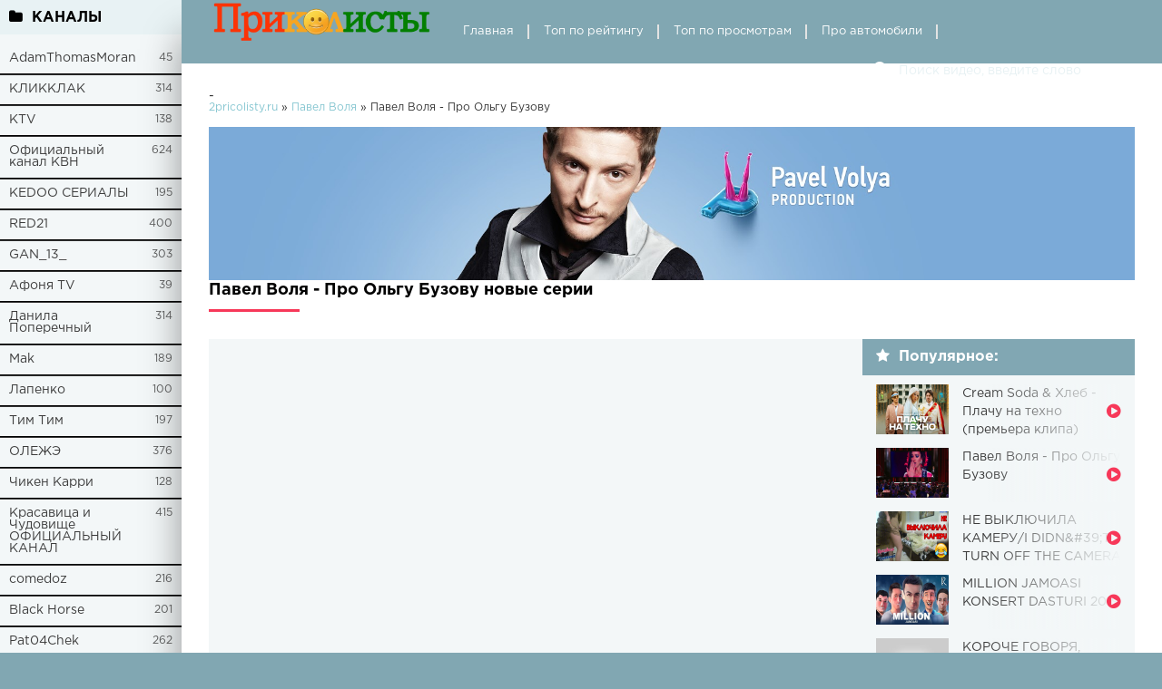

--- FILE ---
content_type: text/html; charset=utf-8
request_url: https://2pricolisty.ru/pavel-volya/111237-pavel_volya_-_pro_olgu_buzovu.html
body_size: 9958
content:
<!DOCTYPE html>
<html lang="ru">
<head>
	<meta charset="utf-8">
<title> Павел Воля - Про Ольгу Бузову</title>
<meta name="description" content=" Павел Воля - Про Ольгу Бузову">
<meta name="keywords" content="Павел Воля, камеди, камеди клаб, comedy club, Воля, Бузова, Ольга Бузова, Крокус, Крокус сити холл, Crocus City Hall, Мало половин, ТНТ, премьера, премьер, привыкаю, мне больше не больно, настя кудри, нам будет жарко, stand up, стенд ап, стендап, stand-up, vegas, vegas city hall, вегас, юмор, тнт премьер, тнт premier">
<meta name="generator" content="MediaWiki 1.33.0-wmf.21"/>
<meta property="og:site_name" content="Приколисты">
<meta property="og:type" content="article">
<meta property="og:title" content="Павел Воля - Про Ольгу Бузову">
<meta property="og:url" content="https://2pricolisty.ru/pavel-volya/111237-pavel_volya_-_pro_olgu_buzovu.html">
<meta name="news_keywords" content="Павел Воля, камеди, камеди клаб, comedy club, Воля, Бузова, Ольга Бузова, Крокус, Крокус сити холл, Crocus City Hall, Мало половин, ТНТ, премьера, премьер, привыкаю, мне больше не больно, настя кудри, нам будет жарко, stand up, стенд ап, стендап, stand-up">
<meta property="og:image" content="https://i.ytimg.com/vi/hb8E9K_yr2w/maxresdefault.jpg">
<meta property="og:description" content="hb8E9K_yr2w 7:40">
<link rel="search" type="application/opensearchdescription+xml" href="https://2pricolisty.ru/index.php?do=opensearch" title="Приколисты">
<link rel="canonical" href="https://2pricolisty.ru/pavel-volya/111237-pavel_volya_-_pro_olgu_buzovu.html">
<link rel="alternate" type="application/rss+xml" title="Приколисты" href="https://2pricolisty.ru/rss.xml">
		<meta name="viewport" content="width=device-width, initial-scale=1.0" />
		<link rel="icon" href="/favicon.ico" type="image/x-icon">
		<link rel="shortcut icon" href="/favicon.ico" />
		<link href="/templates/dayfisher_ru/style/styles.css" type="text/css" rel="stylesheet" />
		<link href="/templates/dayfisher_ru/style/engine.css" type="text/css" rel="stylesheet" />
		<!--[if lt IE 9]><script src="//html5shiv.googlecode.com/svn/trunk/html5.js"></script><![endif]-->
		<meta name="yandex-verification" content="6921b0960db9f66a" />

</head>

<body>

<script type="text/javascript">
<!--
var _acic={dataProvider:10};(function(){var e=document.createElement("script");e.type="text/javascript";e.async=true;e.src="https://www.acint.net/aci.js";var t=document.getElementsByTagName("script")[0];t.parentNode.insertBefore(e,t)})()
//-->
</script>

<div class="wrap">

	<div class="block center fx-row">
	
		<aside class="side">
			<nav class="side-box side-nav">
				<div class="side-bt icon-l"><span class="fa fa-folder"></span>КАНАЛЫ</div>
                 <ul class="side-bc left_menu">
					 <li ><a href="https://2pricolisty.ru/adamthomasmoran/">AdamThomasMoran</a><span>45</span></li><li ><a href="https://2pricolisty.ru/klikklak/">КЛИККЛАК</a><span>314</span></li><li ><a href="https://2pricolisty.ru/ktv/">KTV</a><span>138</span></li><li ><a href="https://2pricolisty.ru/oficialnij-kanal-kvn/">Официальный канал КВН</a><span>624</span></li><li ><a href="https://2pricolisty.ru/kedoo-seriali/">KEDOO СЕРИАЛЫ</a><span>195</span></li><li ><a href="https://2pricolisty.ru/red21/">RED21</a><span>400</span></li><li ><a href="https://2pricolisty.ru/gan13/">GAN_13_</a><span>303</span></li><li ><a href="https://2pricolisty.ru/afonya-tv/">Афоня TV</a><span>39</span></li><li ><a href="https://2pricolisty.ru/danila-poperechnij/">Данила Поперечный</a><span>314</span></li><li ><a href="https://2pricolisty.ru/mak/">Mak</a><span>189</span></li><li ><a href="https://2pricolisty.ru/lapenko/">Лапенко</a><span>100</span></li><li ><a href="https://2pricolisty.ru/tim-tim/">Tим Тим</a><span>197</span></li><li ><a href="https://2pricolisty.ru/olezhe/">ОЛЕЖЭ</a><span>376</span></li><li ><a href="https://2pricolisty.ru/chiken-karri/">Чикен Карри</a><span>128</span></li><li ><a href="https://2pricolisty.ru/krasavica-i-chudovishe-oficialnij-kanal/">Красавица и Чудовище ОФИЦИАЛЬНЫЙ КАНАЛ</a><span>415</span></li><li ><a href="https://2pricolisty.ru/comedoz/">comedoz</a><span>216</span></li><li ><a href="https://2pricolisty.ru/black-horse/">Black Horse</a><span>201</span></li><li ><a href="https://2pricolisty.ru/pat04chek/">Pat04Chek</a><span>262</span></li><li ><a href="https://2pricolisty.ru/satyr/">Satyr</a><span>63</span></li><li ><a href="https://2pricolisty.ru/apasnij-kanal/">Апасный Канал</a><span>353</span></li><li ><a href="https://2pricolisty.ru/chyo-kavo/">ЧЁ КАВО</a><span>50</span></li><li ><a href="https://2pricolisty.ru/super-senya-ru/">Super Senya RU</a><span>356</span></li><li ><a href="https://2pricolisty.ru/young/">YOUNG</a><span>245</span></li><li ><a href="https://2pricolisty.ru/foggydisaster/">FoggyDisaster</a><span>87</span></li><li ><a href="https://2pricolisty.ru/smetana-tv/">Smetana TV</a><span>309</span></li><li ><a href="https://2pricolisty.ru/galich-ida/">Galich Ida</a><span>138</span></li><li ><a href="https://2pricolisty.ru/azazin-kreet/">Azazin Kreet</a><span>365</span></li><li class="active"><a href="https://2pricolisty.ru/pavel-volya/">Павел Воля</a><span>149</span></li><li ><a href="https://2pricolisty.ru/thenafig/">TheNafig</a><span>195</span></li><li ><a href="https://2pricolisty.ru/ochkastij-krasavchik/">Очкастый Красавчик</a><span>343</span></li><li ><a href="https://2pricolisty.ru/akademiya-smeha/">АКАДЕМИЯ СМЕХА</a><span>266</span></li><li ><a href="https://2pricolisty.ru/stas-yornik/">Стас Ёрник</a><span>153</span></li><li ><a href="https://2pricolisty.ru/nastia-rizik/">Nastia Rizik</a><span>119</span></li><li ><a href="https://2pricolisty.ru/million-jamoasi-/">Million Jamoasi ™</a><span>192</span></li><li ><a href="https://2pricolisty.ru/distory---dianini-istorii/">DiStory - Дианины Истории</a><span>216</span></li><li ><a href="https://2pricolisty.ru/koryavij-vlog/">Корявый VLOG</a><span>452</span></li><li ><a href="https://2pricolisty.ru/johan/">JOHAN</a><span>434</span></li><li ><a href="https://2pricolisty.ru/shastun/">ШАСТУН</a><span>140</span></li><li ><a href="https://2pricolisty.ru/myod/">МЁD</a><span>246</span></li><li ><a href="https://2pricolisty.ru/domi-show/">Domi show</a><span>559</span></li><li ><a href="https://2pricolisty.ru/oh/">ОХ</a><span>104</span></li><li ><a href="https://2pricolisty.ru/marat-oralgazin/">Marat Oralgazin</a><span>445</span></li><li ><a href="https://2pricolisty.ru/aleksej-sherbakov/">Алексей Щербаков</a><span>95</span></li><li ><a href="https://2pricolisty.ru/kanal-smeha/">Канал Смеха</a><span>328</span></li><li ><a href="https://2pricolisty.ru/vasya-na-sene/">ВАСЯ НА СЕНЕ</a><span>248</span></li><li ><a href="https://2pricolisty.ru/dmitrij-drozhzhin/">Дмитрий Дрожжин</a><span>171</span></li><li ><a href="https://2pricolisty.ru/tnt4-telekanal/">ТНТ4 Телеканал</a><span>309</span></li><li ><a href="https://2pricolisty.ru/prosto-ozvuchka/">Просто Озвучка</a><span>124</span></li><li ><a href="https://2pricolisty.ru/11tv/">1.1TV</a><span>289</span></li><li ><a href="https://2pricolisty.ru/morana-battory/">Morana Battory</a><span>173</span></li><li ><a href="https://2pricolisty.ru/stas-semchenko/">Стас Семченко</a><span>171</span></li><li ><a href="https://2pricolisty.ru/dizayn-jamoasi/">Dizayn Jamoasi</a><span>309</span></li><li ><a href="https://2pricolisty.ru/maksim-starosvitskij/">Максим Старосвитский</a><span>139</span></li><li ><a href="https://2pricolisty.ru/kulik/">KULIK</a><span>331</span></li><li ><a href="https://2pricolisty.ru/bar-v-bolshom-gorode/">Бар в большом городе</a><span>93</span></li><li ><a href="https://2pricolisty.ru/tatarka-fm/">Tatarka FM</a><span>193</span></li><li ><a href="https://2pricolisty.ru/715-team/">715 TEAM</a><span>122</span></li><li ><a href="https://2pricolisty.ru/egor/">ЕГОР</a><span>59</span></li><li ><a href="https://2pricolisty.ru/old-spice-russia/">Old Spice Russia</a><span>20</span></li><li ><a href="https://2pricolisty.ru/stand-up-club-1/">Stand-Up Club #1</a><span>479</span></li><li ><a href="https://2pricolisty.ru/potracheno/">ПОТРАЧЕНО</a><span>296</span></li><li ><a href="https://2pricolisty.ru/zazerkale/">Зазеркалье</a><span>284</span></li><li ><a href="https://2pricolisty.ru/suzi-lifeart/">Suzi LifeArt</a><span>440</span></li><li ><a href="https://2pricolisty.ru/dasha-yurevna/">Даша Юрьевна</a><span>57</span></li><li ><a href="https://2pricolisty.ru/stblackst/">STBlackST</a><span>158</span></li><li ><a href="https://2pricolisty.ru/nalka-tv/">Nalka TV</a><span>377</span></li><li ><a href="https://2pricolisty.ru/super-tamashalar/">Super Tamashalar</a><span>453</span></li><li ><a href="https://2pricolisty.ru/mr-dim4ik/">Mr. Dim4ik</a><span>194</span></li><li ><a href="https://2pricolisty.ru/kanal-kshishtovskogo/">Канал Кшиштовского</a><span>262</span></li><li ><a href="https://2pricolisty.ru/imiles/">iMiles</a><span>98</span></li><li ><a href="https://2pricolisty.ru/yumor-tv/">Юмор TV</a><span>300</span></li><li ><a href="https://2pricolisty.ru/mops-dyadya-pes/">Мопс дядя Пес</a><span>352</span></li><li ><a href="https://2pricolisty.ru/insane-cherry/">Insane Cherry</a><span>288</span></li><li ><a href="https://2pricolisty.ru/oner-kyrandary/">ONER KYRANDARY</a><span>245</span></li><li ><a href="https://2pricolisty.ru/slow-slow-cow/">slow slow cow</a><span>111</span></li><li ><a href="https://2pricolisty.ru/eltorro64rus/">Eltorro64Rus</a><span>84</span></li><li ><a href="https://2pricolisty.ru/anton-vlasov/">Anton Vlasov</a><span>397</span></li><li ><a href="https://2pricolisty.ru/starij-v-ogne/">СТАРЫЙ В ОГНЕ</a><span>118</span></li><li ><a href="https://2pricolisty.ru/flusya/">Flusya</a><span>394</span></li><li ><a href="https://2pricolisty.ru/kozyapulka-kozyapulka/">КоЗяПуЛьКа КоЗяПуЛьКа</a><span>616</span></li><li ><a href="https://2pricolisty.ru/rainbow-vika/">Rainbow_ Vika</a><span>30</span></li><li ><a href="https://2pricolisty.ru/yanur/">Янур</a><span>259</span></li><li ><a href="https://2pricolisty.ru/rossiya23/">Россия23</a><span>69</span></li><li ><a href="https://2pricolisty.ru/kel/">Кель`</a><span>46</span></li><li ><a href="https://2pricolisty.ru/k-media/">К-Media</a><span>225</span></li><li ><a href="https://2pricolisty.ru/boryamba/">Борямба</a><span>125</span></li><li ><a href="https://2pricolisty.ru/sekavines/">Sekavines</a><span>101</span></li><li ><a href="https://2pricolisty.ru/zozhnutie/">ЗОЖНУТЫЕ</a><span>40</span></li><li ><a href="https://2pricolisty.ru/shapka/">SHAPKA</a><span>143</span></li><li ><a href="https://2pricolisty.ru/yep4andy/">yep4andy</a><span>251</span></li><li ><a href="https://2pricolisty.ru/bu-hrd/">Bu Şəhərdə</a><span>459</span></li><li ><a href="https://2pricolisty.ru/olya-perchik/">ОЛЯ ПЕРЧИК</a><span>87</span></li><li ><a href="https://2pricolisty.ru/zak/">Zak</a><span>121</span></li><li ><a href="https://2pricolisty.ru/anekdoti-ot-a-do-ya/">Анекдоты от А до Я</a><span>774</span></li><li ><a href="https://2pricolisty.ru/dawg/">Dawg</a><span>16</span></li><li ><a href="https://2pricolisty.ru/mount-show/">MOUNT SHOW</a><span>359</span></li><li ><a href="https://2pricolisty.ru/tvoya-odnoklassnica/">Твоя одноклассница</a><span>26</span></li><li ><a href="https://2pricolisty.ru/denis-salmanov/">Денис Сальманов</a><span>22</span></li><li ><a href="https://2pricolisty.ru/memnaya-papka/">Мемная Папка</a><span>370</span></li><li ><a href="https://2pricolisty.ru/anekdoti-ot-garika/">Анекдоты от Гарика</a><span>342</span></li><li ><a href="https://2pricolisty.ru/anti-versiya/">АНТИ-ВЕРСИЯ</a><span>207</span></li><li ><a href="https://2pricolisty.ru/news/">Новости</a><span>12</span></li>
				</ul>
            </nav>			
			<div class="side-box">
				<div class="side-bt icon-l"><span class="fa fa-tags"></span>Ключевые теги</div>
				<div class="side-bc cloud-tags">
					
				</div>
			</div>
			
          
		</aside>
		
		<!-- END SIDE -->
		
		<div class="cont fx-col fx-between">
			
			<div>
			
			<header class="header clearfix">
				<a href="/" class="logo" title="На главную"><img src="/templates/dayfisher_ru/images/logo.png" alt="{site_name}" /></a>
				<ul class="h-menu">
					<li><a href="/" class="active">Главная</a></li>
					<li><a href="#">Топ по рейтингу</a></li>
					<li><a href="#">Топ по просмотрам</a></li>
					<li><a href="https://topautotube.ru/">Про автомобили</a></li>
				</ul>
				<div class="btn-menu"><span class="fa fa-bars"></span></div>
				<div class="search-box">
					<form id="quicksearch" method="post">
						<input type="hidden" name="do" value="search" />
						<input type="hidden" name="subaction" value="search" />
						<div class="search-field">
							<input id="story" name="story" placeholder="Поиск видео, введите слово" type="text" />
							<button type="submit" title="Найти"><span class="fa fa-search"></span></button>
						</div>
					</form>
				</div>
			</header>
			
			<!-- END HEADER -->
			
			<main class="main">
				
				 - <script type="text/javascript">
<!--
var _acic={dataProvider:10};(function(){var e=document.createElement("script");e.type="text/javascript";e.async=true;e.src="https://www.acint.net/aci.js";var t=document.getElementsByTagName("script")[0];t.parentNode.insertBefore(e,t)})()
//-->
</script>
				<div class="speedbar nowrap"><span id="dle-speedbar" itemscope itemtype="https://schema.org/BreadcrumbList"><span itemprop="itemListElement" itemscope itemtype="https://schema.org/ListItem"><meta itemprop="position" content="1"><a href="https://2pricolisty.ru/" itemprop="item"><span itemprop="name">2pricolisty.ru</span></a></span> » <span itemprop="itemListElement" itemscope itemtype="https://schema.org/ListItem"><meta itemprop="position" content="2"><a href="https://2pricolisty.ru/pavel-volya/" itemprop="item"><span itemprop="name">Павел Воля</span></a></span> » Павел Воля - Про Ольгу Бузову</span>
</div>
				
				
				
				
				<div class=" clearfix">
					<div id='dle-content'><script src="https://yastatic.net/share2/share.js"></script>

<div id="posts" itemscope itemtype="http://schema.org/Article">
	<a href="https://2pricolisty.ru/pavel-volya/"><img src="/img/cat_bigicon/41.jpg" alt="Павел Воля"/></a>
	</br>
	<article class="full ignore-select">
		
		<div class="m-title icon-r"><h1 itemprop="headline">Павел Воля - Про Ольгу Бузову новые серии</h1></div>

		<div class="player-wrap fx-row">

			<div class="player-box video-box">
				<iframe width="560" height="315" src="https://www.youtube.com/embed/hb8E9K_yr2w?autoplay=1&rel=0&modestbranding=1&iv_load_policy=3" frameborder="0" allow="autoplay" allowfullscreen></iframe> 
			</div>
			
			<div class="player-top">
				<div class="pt-title icon-l"><span class="fa fa-star"></span>Популярное:</div>
				<a class="top-item" href="https://2pricolisty.ru/chiken-karri/108116-cream_soda_amp_hleb_-_plachu.html">
	<div class="top-title">Cream Soda &amp; Хлеб - Плачу на техно (премьера клипа)</div> 
	<div class="top-img img-box">
		<img src="https://i.ytimg.com/vi/L1Snj1Pt-Hs/maxresdefault.jpg" alt="Cream Soda &amp; Хлеб - Плачу на техно (премьера клипа)" />
	</div>
</a><a class="top-item" href="https://2pricolisty.ru/pavel-volya/111237-pavel_volya_-_pro_olgu_buzovu.html">
	<div class="top-title">Павел Воля - Про Ольгу Бузову</div> 
	<div class="top-img img-box">
		<img src="https://i.ytimg.com/vi/hb8E9K_yr2w/maxresdefault.jpg" alt="Павел Воля - Про Ольгу Бузову" />
	</div>
</a><a class="top-item" href="https://2pricolisty.ru/krasavica-i-chudovishe-oficialnij-kanal/108805-ne_viklyuchila_kamerui_didn.html">
	<div class="top-title">НЕ ВЫКЛЮЧИЛА КАМЕРУ/I DIDN&amp;#39;T TURN OFF THE CAMERA [Красавица и Чудовище] (Выпуск 110)</div> 
	<div class="top-img img-box">
		<img src="https://i.ytimg.com/vi/tLdkDyr07Kg/maxresdefault.jpg" alt="НЕ ВЫКЛЮЧИЛА КАМЕРУ/I DIDN&amp;#39;T TURN OFF THE CAMERA [Красавица и Чудовище] (Выпуск 110)" />
	</div>
</a><a class="top-item" href="https://2pricolisty.ru/million-jamoasi-/112580-million_jamoasi_konsert_dasturi.html">
	<div class="top-title">MILLION JAMOASI KONSERT DASTURI 2019</div> 
	<div class="top-img img-box">
		<img src="https://i.ytimg.com/vi/jo3aLcacRow/maxresdefault.jpg" alt="MILLION JAMOASI KONSERT DASTURI 2019" />
	</div>
</a><a class="top-item" href="https://2pricolisty.ru/tim-tim/107715-koroche_govorya_csgo_v_realnoj.html">
	<div class="top-title">КОРОЧЕ ГОВОРЯ, CS:GO В РЕАЛЬНОЙ ЖИЗНИ - ТимТим.</div> 
	<div class="top-img img-box">
		<img src="https://i.ytimg.com/vi/GB-gFnXGRIg/maxresdefault.jpg" alt="КОРОЧЕ ГОВОРЯ, CS:GO В РЕАЛЬНОЙ ЖИЗНИ - ТимТим." />
	</div>
</a><a class="top-item" href="https://2pricolisty.ru/gan13/105789-novie_vajni_za_nedelyu_(gan.html">
	<div class="top-title">НОВЫЕ ВАЙНЫ ЗА НЕДЕЛЮ (#gan_13_)</div> 
	<div class="top-img img-box">
		<img src="https://i.ytimg.com/vi/_QiIRBczZro/maxresdefault.jpg" alt="НОВЫЕ ВАЙНЫ ЗА НЕДЕЛЮ (#gan_13_)" />
	</div>
</a>
			</div>
			
		</div>
		
		<!-- END PLAYER-WRAP -->
		
		<div class="f-desc clearfix">
		
			<div class="f-text full-text clearfix">
				<div class="ft-title">Описание видео:</div>
				<div class="f-text-in clearfix" itemprop="articleBody"><img itemprop="image" src="https://i.ytimg.com/vi/hb8E9K_yr2w/maxresdefault.jpg" alt="Павел Воля - Про Ольгу Бузову" /><img src="https://i.ytimg.com/vi/hb8E9K_yr2w/maxresdefault.jpg" class="fr-fic fr-dib" alt="Павел Воля - Про Ольгу Бузову"></div>
				<div class="f-text-in clearfix">Ролик о том как на канеле <a href="https://2pricolisty.ru/pavel-volya/">Павел Воля</a> можно скачать ролик Павел Воля - Про Ольгу Бузову</div>
				<br/>
				<div class="ft-title">Продолжительность:</div>
				<div class="f-text-in clearfix">7:40 мин.</div>
				<br/>
				<div class="ft-title">Найти похожее в сети::</div>
				<div class="f-text-in clearfix"><a target="_blank" href="https://yandex.ru/video/search?text=Павел Воля Павел Воля - Про Ольгу Бузову">Искать в Яндексе Павел Воля Павел Воля - Про Ольгу Бузову</a> </div>
				<br/>
				<div class="f-text-in clearfix"><a target="_blank" href="https://www.google.ru/search?q=Павел Воля Павел Воля - Про Ольгу Бузову&newwindow=1&source=lnms&tbm=vid">Искать в Google Павел Воля Павел Воля - Про Ольгу Бузову</a> </div>
				
			</div>
			
			<div class="f-info">
			
				<div class="f-meta clearfix icon-l">
					<span>07-11-18</span>
					<span><span class="fa fa-eye"></span>47 826 109</span>
					<span><span class="fa fa-clock-o"></span>7:40</span>
				</div>

				<div class="f-tags">Название: Видео Павел Воля Павел Воля - Про Ольгу Бузову</div>
				<div class="f-tags">Категории: <a href="https://2pricolisty.ru/pavel-volya/">Павел Воля</a></div>
				<div class="f-tags">Теги: <span><a href="https://2pricolisty.ru/tags/%D0%9F%D0%B0%D0%B2%D0%B5%D0%BB%20%D0%92%D0%BE%D0%BB%D1%8F/">Павел Воля</a></span> <span><a href="https://2pricolisty.ru/tags/%D0%BA%D0%B0%D0%BC%D0%B5%D0%B4%D0%B8/">камеди</a></span> <span><a href="https://2pricolisty.ru/tags/%D0%BA%D0%B0%D0%BC%D0%B5%D0%B4%D0%B8%20%D0%BA%D0%BB%D0%B0%D0%B1/">камеди клаб</a></span> <span><a href="https://2pricolisty.ru/tags/comedy%20club/">comedy club</a></span> <span><a href="https://2pricolisty.ru/tags/%D0%92%D0%BE%D0%BB%D1%8F/">Воля</a></span> <span><a href="https://2pricolisty.ru/tags/%D0%91%D1%83%D0%B7%D0%BE%D0%B2%D0%B0/">Бузова</a></span> <span><a href="https://2pricolisty.ru/tags/%D0%9E%D0%BB%D1%8C%D0%B3%D0%B0%20%D0%91%D1%83%D0%B7%D0%BE%D0%B2%D0%B0/">Ольга Бузова</a></span> <span><a href="https://2pricolisty.ru/tags/%D0%9A%D1%80%D0%BE%D0%BA%D1%83%D1%81/">Крокус</a></span> <span><a href="https://2pricolisty.ru/tags/%D0%9A%D1%80%D0%BE%D0%BA%D1%83%D1%81%20%D1%81%D0%B8%D1%82%D0%B8%20%D1%85%D0%BE%D0%BB%D0%BB/">Крокус сити холл</a></span> <span><a href="https://2pricolisty.ru/tags/Crocus%20City%20Hall/">Crocus City Hall</a></span> <span><a href="https://2pricolisty.ru/tags/%D0%9C%D0%B0%D0%BB%D0%BE%20%D0%BF%D0%BE%D0%BB%D0%BE%D0%B2%D0%B8%D0%BD/">Мало половин</a></span> <span><a href="https://2pricolisty.ru/tags/%D0%A2%D0%9D%D0%A2/">ТНТ</a></span> <span><a href="https://2pricolisty.ru/tags/%D0%BF%D1%80%D0%B5%D0%BC%D1%8C%D0%B5%D1%80%D0%B0/">премьера</a></span> <span><a href="https://2pricolisty.ru/tags/%D0%BF%D1%80%D0%B5%D0%BC%D1%8C%D0%B5%D1%80/">премьер</a></span> <span><a href="https://2pricolisty.ru/tags/%D0%BF%D1%80%D0%B8%D0%B2%D1%8B%D0%BA%D0%B0%D1%8E/">привыкаю</a></span> <span><a href="https://2pricolisty.ru/tags/%D0%BC%D0%BD%D0%B5%20%D0%B1%D0%BE%D0%BB%D1%8C%D1%88%D0%B5%20%D0%BD%D0%B5%20%D0%B1%D0%BE%D0%BB%D1%8C%D0%BD%D0%BE/">мне больше не больно</a></span> <span><a href="https://2pricolisty.ru/tags/%D0%BD%D0%B0%D1%81%D1%82%D1%8F%20%D0%BA%D1%83%D0%B4%D1%80%D0%B8/">настя кудри</a></span> <span><a href="https://2pricolisty.ru/tags/%D0%BD%D0%B0%D0%BC%20%D0%B1%D1%83%D0%B4%D0%B5%D1%82%20%D0%B6%D0%B0%D1%80%D0%BA%D0%BE/">нам будет жарко</a></span> <span><a href="https://2pricolisty.ru/tags/stand%20up/">stand up</a></span> <span><a href="https://2pricolisty.ru/tags/%D1%81%D1%82%D0%B5%D0%BD%D0%B4%20%D0%B0%D0%BF/">стенд ап</a></span> <span><a href="https://2pricolisty.ru/tags/%D1%81%D1%82%D0%B5%D0%BD%D0%B4%D0%B0%D0%BF/">стендап</a></span> <span><a href="https://2pricolisty.ru/tags/stand-up/">stand-up</a></span></div>
				
				
				
			</div>
			
		</div>
</div>	
	<!-- END F-DESC -->

    
	<div class="m-title">Похожее видео:</div>
	<div class="floats clearfix">
	

	
		<div class="thumb rel">
	<div class="th-in">
		<a class="th-img img-resp-h" href="https://2pricolisty.ru/mount-show/126498-chubajs_predlozhil_zamenit.html">
			<img src="https://i.ytimg.com/vi/3tfrpljukXA/maxresdefault.jpg" alt="ЧУБАЙС ПРЕДЛОЖИЛ ЗАМЕНИТЬ ЗАХАРОВУ НА БУЗОВУ / ДЯКУЛА И ЕГО ТЕРОМОСОХРАНИЛИЩЕ. MS#191" />
			<div class="th-time">18:21</div>
		</a>
		<div class="th-text">
			<a class="th-title" href="https://2pricolisty.ru/mount-show/126498-chubajs_predlozhil_zamenit.html">ЧУБАЙС ПРЕДЛОЖИЛ ЗАМЕНИТЬ ЗАХАРОВУ НА БУЗОВУ / ДЯКУЛА И ЕГО ТЕРОМОСОХРАНИЛИЩЕ. MS#191</a>
			<div class="th-meta nowrap">
				<span>MOUNT SHOW</span>
			</div>
		</div>
	</div>
</div><div class="thumb rel">
	<div class="th-in">
		<a class="th-img img-resp-h" href="https://2pricolisty.ru/pavel-volya/111235-pavel_volya_i_garik_harlamov.html">
			<img src="https://i.ytimg.com/vi/-W9cRP1MdVk/maxresdefault.jpg" alt="Павел Воля и Гарик Харламов - Пародия на Бузову (Проект Воля Харлузова)" />
			<div class="th-time">1:31</div>
		</a>
		<div class="th-text">
			<a class="th-title" href="https://2pricolisty.ru/pavel-volya/111235-pavel_volya_i_garik_harlamov.html">Павел Воля и Гарик Харламов - Пародия на Бузову (Проект Воля Харлузова)</a>
			<div class="th-meta nowrap">
				<span>Павел Воля</span>
			</div>
		</div>
	</div>
</div><div class="thumb rel">
	<div class="th-in">
		<a class="th-img img-resp-h" href="https://2pricolisty.ru/smetana-tv/110559-zavralis_s_ilej_sobolevim_kto.html">
			<img src="https://i.ytimg.com/vi/PM302MEAtpA/maxresdefault.jpg" alt="ЗАВРАЛИСЬ с ИЛЬЕЙ СОБОЛЕВЫМ: кто видел голую Бузову?" />
			<div class="th-time">14:2</div>
		</a>
		<div class="th-text">
			<a class="th-title" href="https://2pricolisty.ru/smetana-tv/110559-zavralis_s_ilej_sobolevim_kto.html">ЗАВРАЛИСЬ с ИЛЬЕЙ СОБОЛЕВЫМ: кто видел голую Бузову?</a>
			<div class="th-meta nowrap">
				<span>Smetana TV</span>
			</div>
		</div>
	</div>
</div><div class="thumb rel">
	<div class="th-in">
		<a class="th-img img-resp-h" href="https://2pricolisty.ru/olezhe/107931-kak_snimayut_olgu_buzovu_skandalnaya.html">
			<img src="https://i.ytimg.com/vi/_Bqv-iulyJo/maxresdefault.jpg" alt="Как снимают Ольгу Бузову. Скандальная фотосессия Бузовой." />
			<div class="th-time">1:35</div>
		</a>
		<div class="th-text">
			<a class="th-title" href="https://2pricolisty.ru/olezhe/107931-kak_snimayut_olgu_buzovu_skandalnaya.html">Как снимают Ольгу Бузову. Скандальная фотосессия Бузовой.</a>
			<div class="th-meta nowrap">
				<span>ОЛЕЖЭ</span>
			</div>
		</div>
	</div>
</div><div class="thumb rel">
	<div class="th-in">
		<a class="th-img img-resp-h" href="https://2pricolisty.ru/shastun/102200-kontakti_v_telefone_sergeya.html">
			<img src="https://i.ytimg.com/vi/y-yDSIYTEJA/maxresdefault.jpg" alt="КОНТАКТЫ в телефоне Сергея Орлова: Павел Воля, Рустам Рептилоид, Павел Дедищев, Михаил Галустян" />
			<div class="th-time">56:59</div>
		</a>
		<div class="th-text">
			<a class="th-title" href="https://2pricolisty.ru/shastun/102200-kontakti_v_telefone_sergeya.html">КОНТАКТЫ в телефоне Сергея Орлова: Павел Воля, Рустам Рептилоид, Павел Дедищев, Михаил Галустян</a>
			<div class="th-meta nowrap">
				<span>ШАСТУН</span>
			</div>
		</div>
	</div>
</div>
	</div>
	
	<div class="f-comms fx-row">
		<div class="add-comms">
			<div class="m-title">Прокомментировать:</div>
			<form  method="post" name="dle-comments-form" id="dle-comments-form" ><!--noindex-->
<div class="add-comm-form clearfix" id="add-comm-form">
	
		
		<div class="ac-inputs fx-row">
			<input type="text" maxlength="35" name="name" id="name" placeholder="Ваше имя" />
			<!-- <input type="text" maxlength="35" name="mail" id="mail" placeholder="Ваш e-mail (необязательно)" /> -->
		</div>
		
			
		<div class="ac-textarea"><script>
	var text_upload = "Загрузка файлов и изображений на сервер";
</script>
    <textarea id="comments" name="comments" style="width:100%;" rows="10"></textarea></div>
			

			<div class="ac-protect">
				
				
				<div class="form-item clearfix imp">
					<label>Введите код с картинки:</label>
					<div class="form-secur">
						<input type="text" name="sec_code" id="sec_code" placeholder="Впишите код с картинки" maxlength="45" required /><a onclick="reload(); return false;" title="Кликните на изображение чтобы обновить код, если он неразборчив" href="#"><span id="dle-captcha"><img src="/engine/modules/antibot/antibot.php" alt="Кликните на изображение чтобы обновить код, если он неразборчив" width="160" height="80"></span></a>
					</div>
				</div>
				
				
			</div>


	<div class="ac-submit clearfix">
		<button name="submit" type="submit">Отправить</button>
	</div>
	
</div>
<!--/noindex-->
		<input type="hidden" name="subaction" value="addcomment">
		<input type="hidden" name="post_id" id="post_id" value="111237"><input type="hidden" name="user_hash" value="46557e2a831b5f1e4aaf1b6b00ee18ea3c0c2587"></form>
		</div>
		<div class="full-comms" id="full-comms">
		<div class="scroller">
			
<div id="dle-ajax-comments"></div>

			<!--dlenavigationcomments-->
		</div>
		</div>
	</div>
</article></div>
				</div>
				
				
				 
			</main>
			
			<!-- END MAIN -->
			
			</div>
			
			<footer class="footer clearfix">
				<div class="ft-text">
					<div class="ft-menu"><a href="/feedback.html">Обратная связь / Запрос на удаление видео</a></div>
					2pricolisty.ru - Приколисты, приколы и видео каждый день!
					<div class="ft-copyr">Все права серьезно защищены © 2019.</div>
				<div class="ft-counter">
				
<!-- Yandex.Metrika counter -->
<script type="text/javascript" >
   (function(m,e,t,r,i,k,a){m[i]=m[i]||function(){(m[i].a=m[i].a||[]).push(arguments)};
   m[i].l=1*new Date();k=e.createElement(t),a=e.getElementsByTagName(t)[0],k.async=1,k.src=r,a.parentNode.insertBefore(k,a)})
   (window, document, "script", "https://mc.yandex.ru/metrika/tag.js", "ym");

   ym(62068525, "init", {
        clickmap:true,
        trackLinks:true,
        accurateTrackBounce:true,
        webvisor:true
   });
</script>
<noscript><div><img src="https://mc.yandex.ru/watch/62068525" style="position:absolute; left:-9999px;" alt="" /></div></noscript>
<!-- /Yandex.Metrika counter -->			
				
				
			<!--LiveInternet counter--><script type="text/javascript">
			document.write("<a href='//www.liveinternet.ru/click' "+
			"target=_blank><img src='//counter.yadro.ru/hit?t14.5;r"+
			escape(document.referrer)+((typeof(screen)=="undefined")?"":
			";s"+screen.width+"*"+screen.height+"*"+(screen.colorDepth?
			screen.colorDepth:screen.pixelDepth))+";u"+escape(document.URL)+
			";h"+escape(document.title.substring(0,150))+";"+Math.random()+
			"' alt='' title='LiveInternet: показано число просмотров за 24"+
			" часа, посетителей за 24 часа и за сегодня' "+
			"border='0' width='88' height='31'><\/a>")
			</script>
			<!--/LiveInternet-->
				</div>
			</footer>
			
			<!-- END FOOTER -->
		
		</div>
		
		<!-- END CONT -->
		
	</div>
	
	<!-- END BLOCK -->

</div>

<!-- END WRAP -->

<script src="/engine/classes/js/jquery.js?v=26"></script>
<script src="/engine/classes/js/jqueryui.js?v=26" defer></script>
<script src="/engine/classes/js/dle_js.js?v=26" defer></script>
<script src="/engine/editor/jscripts/tiny_mce/tinymce.min.js?v=26" defer></script>
<script src="/templates/dayfisher_ru/js/libs.js"></script>
<script>
<!--
var dle_root       = '/';
var dle_admin      = '';
var dle_login_hash = '46557e2a831b5f1e4aaf1b6b00ee18ea3c0c2587';
var dle_group      = 5;
var dle_skin       = 'dayfisher_ru';
var dle_wysiwyg    = '2';
var quick_wysiwyg  = '2';
var dle_act_lang   = ["Да", "Нет", "Ввод", "Отмена", "Сохранить", "Удалить", "Загрузка. Пожалуйста, подождите..."];
var menu_short     = 'Быстрое редактирование';
var menu_full      = 'Полное редактирование';
var menu_profile   = 'Просмотр профиля';
var menu_send      = 'Отправить сообщение';
var menu_uedit     = 'Админцентр';
var dle_info       = 'Информация';
var dle_confirm    = 'Подтверждение';
var dle_prompt     = 'Ввод информации';
var dle_req_field  = 'Заполните все необходимые поля';
var dle_del_agree  = 'Вы действительно хотите удалить? Данное действие невозможно будет отменить';
var dle_spam_agree = 'Вы действительно хотите отметить пользователя как спамера? Это приведёт к удалению всех его комментариев';
var dle_complaint  = 'Укажите текст Вашей жалобы для администрации:';
var dle_big_text   = 'Выделен слишком большой участок текста.';
var dle_orfo_title = 'Укажите комментарий для администрации к найденной ошибке на странице';
var dle_p_send     = 'Отправить';
var dle_p_send_ok  = 'Уведомление успешно отправлено';
var dle_save_ok    = 'Изменения успешно сохранены. Обновить страницу?';
var dle_reply_title= 'Ответ на комментарий';
var dle_tree_comm  = '0';
var dle_del_news   = 'Удалить статью';
var dle_sub_agree  = 'Вы действительно хотите подписаться на комментарии к данной публикации?';
var dle_captcha_type  = '0';
var allow_dle_delete_news   = false;
var dle_search_delay   = false;
var dle_search_value   = '';
jQuery(function($){
	
	tinyMCE.baseURL = dle_root + 'engine/editor/jscripts/tiny_mce';
	tinyMCE.suffix = '.min';
	
	tinymce.init({
		selector: 'textarea#comments',
		language : "ru",
		element_format : 'html',
		width : "100%",
		height : 220,
		plugins: ["link image paste dlebutton"],
		theme: "modern",
		relative_urls : false,
		convert_urls : false,
		remove_script_host : false,
		extended_valid_elements : "div[align|class|style|id|title],b/strong,i/em,u,s",
	    formats: {
	      bold: {inline: 'b'},  
	      italic: {inline: 'i'},
	      underline: {inline: 'u', exact : true},  
	      strikethrough: {inline: 's', exact : true}
	    },
		paste_as_text: true,
		toolbar_items_size: 'small',
		statusbar : false,
		branding: false,
		dle_root : dle_root,
		dle_upload_area : "comments",
		dle_upload_user : "",
		dle_upload_news : "0",	
		menubar: false,
		image_dimensions: false,
		toolbar1: "bold italic underline strikethrough | alignleft aligncenter alignright alignjustify | link dleleech | dleemo | bullist numlist | dlequote dlespoiler dlehide",
		content_css : dle_root + "engine/editor/css/content.css"

	});
$('#dle-comments-form').submit(function() {
	doAddComments();
	return false;
});
FastSearch();
});
//-->
</script> 
	  
</body>
</html>
<!-- 200 ok -->


--- FILE ---
content_type: text/css
request_url: https://2pricolisty.ru/templates/dayfisher_ru/style/styles.css
body_size: 5284
content:
*{background:transparent;margin:0;padding:0;outline:none;border:0;-webkit-box-sizing:border-box;-moz-box-sizing:border-box;box-sizing:border-box;}
ol, ul{list-style:none;}
blockquote, q{quotes:none;}
table{border-collapse:collapse;border-spacing:0;}
input, select{vertical-align:middle;}
article, aside, figure, figure img, hgroup, footer, header, nav, section, main{display:block;}
body{font:14px GothamProRegular, Arial, Helvetica, sans-serif;line-height:normal;font-weight:normal;padding:0;margin:0;height:100%;width:100%;color:#333;background:#81a7b2;}
img{max-width:100%;}
.clr{clear:both;}
.clearfix:after{content:"";display:table;clear:both;}
a{color:#3c3c3c;text-decoration:none;}
a:hover, a:focus{color:#84c5d0;text-decoration:none;}
h1, h2, h3, h4, h5{font-weight:normal;font-size:18px;}
::-webkit-scrollbar-track{box-shadow:none;border:0;}
.form-wrap{}
.sub-title h1{margin-bottom:15px;font-size:24px;font-weight:700;}
.pm-page, .search-page, .static-page, .tags-page, .form-wrap{}
@font-face{font-family:"GothamProRegular";src:url("../fonts/GothamProRegular/GothamProRegular.eot");src:url("../fonts/GothamProRegular/GothamProRegular.eot?#iefix")format("embedded-opentype"),
url("../fonts/GothamProRegular/GothamProRegular.woff") format("woff"),
url("../fonts/GothamProRegular/GothamProRegular.ttf") format("truetype");font-style:normal;font-weight:normal;}
@font-face{font-family:"GothamProBold";src:url("../fonts/GothamProBold/GothamProBold.eot");src:url("../fonts/GothamProBold/GothamProBold.eot?#iefix")format("embedded-opentype"),
url("../fonts/GothamProBold/GothamProBold.woff") format("woff"),
url("../fonts/GothamProBold/GothamProBold.ttf") format("truetype");font-style:normal;font-weight:normal;}
.button, .pagi-load a, .up-second li a, .usp-edit a, .qq-upload-button, button:not(.color-btn):not([class*=fr]),
html input[type="button"], input[type="reset"], input[type="submit"], .meta-fav a, .usp-btn a{padding:0 20px;display:inline-block;height:40px;line-height:40px;border-radius:20px;cursor:pointer;text-align:center;background-color:#81a7b3;color:#fff;font:14px/40px GothamProBold !important;}
button::-moz-focus-inner, input::-moz-focus-inner{border:0;padding:0;}
button[disabled], input[disabled]{cursor:default;}
.button:hover, .up-second li a:hover, .usp-edit a:hover, .qq-upload-button:hover, .usp-btn a:hover,
button:not(.color-btn):hover, html input[type="button"]:hover, input[type="reset"]:hover, input[type="submit"]:hover, .meta-fav a:hover{background-color:#048592;color:#fff;}
button:active, html input[type="button"]:active, input[type="reset"]:active, input[type="submit"]:active{box-shadow:inset 0 1px 4px 0 rgba(0,0,0,0.1);}
input[type="submit"].bbcodes, input[type="button"].bbcodes, input.bbcodes, .ui-button{font-size:12px !important;height:30px !important;line-height:30px !important;padding:0px 10px;border-radius:3px;}
input[type="text"], input[type="password"] {display:block; width:100%; height:40px; line-height:40px; padding:0 15px; color:#000000; background-color:#f8f8f8; border-radius:4px; -webkit-appearance: none; box-shadow:0 0 0 1px #EDEDED,inset 1px 1px 3px 0 rgba(0,0,0,0.1);font:14px/40px GothamProRegular !important;}
input[type="text"]:focus{}
input:focus::-webkit-input-placeholder{color:transparent}
input:focus::-moz-placeholder{color:transparent}
input:focus:-moz-placeholder{color:transparent}
input:focus:-ms-input-placeholder{color:transparent}
select {height:40px; border:1px solid #e3e3e3; background-color:#FFF;}
textarea {display:block; width:100%; padding:10px; border:1px solid #e3e3e3; background-color:#F8F8F8; border-radius:0; overflow:auto; vertical-align:top; resize:vertical; box-shadow:0 0 0 1px #EDEDED,inset 1px 1px 3px 0 rgba(0,0,0,0.1); font:14px/20px GothamProRegular !important;}
.img-box, .img-wide, .img-resp-h, .img-resp-v{overflow:hidden;position:relative;background-color:#000;}
.img-resp-h{padding-top:60%;}
.img-resp-v{padding-top:130%;}
.img-box img, .img-resp-h img, .img-resp-v img{width:100%;min-height:100%;display:block;}
.img-resp-h img, .img-resp-v img{position:absolute;left:0;top:0;}
.img-wide img{width:100%;display:block;}
.img-square img{width:150%;max-width:150%;margin-left:-25%;}
.nowrap{white-space:nowrap;overflow:hidden;text-overflow:ellipsis;}
button, .th-img, .rate-plus, .rate-minus{transition:all .2s;}
.button, a, li span, .search-box input{transition:color .2s, background-color .2s, opacity .2s;}
.ps-link{cursor:pointer;}
.icon-l .fa{margin-right:10px;}
.icon-r .fa{margin-left:10px;}
.fx-row{display:-ms-flexbox;display:-webkit-flex;display:flex;-ms-flex-wrap:wrap;-webkit-flex-wrap:wrap;flex-wrap:wrap;-ms-flex-pack:justify;-webkit-justify-content:space-between;justify-content:space-between;}
.fx-center{-ms-flex-pack:center;-webkit-justify-content:center;justify-content:center}
.fx-between{-ms-flex-pack:justify;-webkit-justify-content:space-between;justify-content:space-between}
.fx-stretch{-ms-flex-align:stretch;-webkit-align-items:stretch;align-items:stretch}
.fx-top{-ms-flex-align:start;-webkit-align-items:flex-start;align-items:flex-start}
.fx-middle{-ms-flex-align:center;-webkit-align-items:center;align-items:center}
.fx-bottom{-ms-flex-align:end;-webkit-align-items:flex-end;align-items:flex-end}
.fx-col{display:-ms-flexbox;display:-webkit-flex;display:flex;-ms-flex-direction:column;-webkit-flex-direction:column;flex-direction:column}
.fx-wrap{-ms-flex-wrap:wrap;-webkit-flex-wrap:wrap;flex-wrap:wrap}
h1, h2, h3, .th-time, .th-title, th-title_cat, .th-rate, .m-title, .m-menu, .m-menu-block, .side-bt, .pt-title, .ft-title, .comm-author, .b-post__lastepisodeout{font-family:"GothamProBold";}
.th-title, .th-title:hover, .th-time, .m-title, .side-bt{color:#000;}
.th-title:hover, .site-desc a, .speedbar a, .f-tags a, .comm-author a, .comm-author{color:#84c5d0;}
.wrap{min-width:320px;overflow:hidden;position:relative;}
.wrap:before{content:"";background-color:rgba(0,0,0,0.3);width:100%;height:100%;position:absolute;left:0;top:0;}
.center{max-width:1500px;margin:0 auto;position:relative;z-index:20;}
.block{background:#fff;box-shadow:0 0 40px 0 rgba(0,0,0,1);}
.side{width:200px;background-color:#f3f7f8;padding-bottom:30px;}
.cont{width:calc(100% - 200px);width:-webkit-calc(100% - 200px);box-shadow: -40px 0 40px -40px rgba(0,0,0,0.4);}
.header{height:70px;background-color:#81a7b2;padding:0 0 0 30px;}
.main{padding:30px;min-height:600px;}
.footer{padding:30px;padding-bottom:15px;background-color:#81a7b2;}
.footer a {color:#fff;}
#gotop{position:fixed;width:40px;height:40px;line-height:36px;right:10px;bottom:10px;cursor:pointer;font-size:20px;z-index:9998;display:none;opacity:0.7;background-color:#000;color:#FFF;border-radius:50%;text-align:center;}
.logo{display:block;float:left;width:250px;height:70px;}
.logo img{display:block;}
.h-menu{margin:27px 0 0 30px;font-size:13px;line-height:16px;float:left;}
.h-menu li{display:inline-block;vertical-align:top;position:relative;margin-right:12px;padding-right:15px;border-right:2px solid #e3e3e3;}
.h-menu a{color:#fff;}
.h-menu a:hover{color:#e8f2f4;}
.search-box{width:330px;float:right;}
.search-field{width:100%;position:relative;}
.search-field input, .search-field input:focus{width:100%;padding:0 30px 0 40px;background-color:transparent;color:#fff;height:70px;line-height:70px !important;box-shadow:none;border-radius: 0;}
.search-field input:focus{background-color:#84c5d0;}
.search-box button{position:absolute;left:0;top:15px;padding:0 !important;width:40px;background:transparent !important;color:#fff !important;}
.search-box .fa{font-size:18px;}
.search-field input::-webkit-input-placeholder{color:#e8f2f4;}.search-field input::-moz-placeholder{color:#e8f2f4;}.search-field input:-moz-placeholder{color:#e8f2f4;}.search-field input:-ms-input-placeholder{color:#e8f2f4;}
.search-field input:focus::-webkit-input-placeholder{color:transparent}.search-field input:focus::-moz-placeholder{color:transparent}.search-field input:focus:-moz-placeholder{color:transparent}.search-field input:focus:-ms-input-placeholder{color:transparent}
.side-bc{padding:10px;}
.side-bt{font-size:16px;padding:10px;background-color:#e8f2f4;}
.side-nav .side-bc{padding:10px 0;}
.side-nav .side-bt2{padding:0 10px;background-color:#81a7b3;height:70px;line-height:70px;}
.side-nav a{border-bottom:1px solid #000;box-shadow:0 1px #333;display:block;padding:10px 50px 10px 10px;}
.side-nav li:last-child a{border-bottom:0;box-shadow:none;}
.side-nav a:hover, .side-nav li.active a{color:#fff;background-color:#f73859;}
.side-nav li:hover span, .side-nav li.active span{color:#fff;opacity:1;}
.side-nav li{position:relative;}
.side-nav li span{position:absolute;right:10px;top:10px;opacity:0.8;font-size:12px;}
.m-menu{margin-bottom:30px;font-size:13px;}
.m-menu li{display:inline-block;vertical-align:top;position:relative;margin-right:15px;}
.m-menu li a{display:block;padding:0 15px;height:40px;line-height:40px;box-shadow:inset 0 0 0 2px #e8f2f4;border-radius:20px;}
.m-menu li a.active{box-shadow:inset 0 0 0 2px #f73859;color:#111;}
.m-title{padding-bottom:15px;margin-bottom:30px;position:relative;font-size:15px;}
.m-title:before{content:"";height:3px;width:100px;background-color:#f73859;position:absolute;left:0;bottom:0;}
.floats{margin:0 -5px;}
.sorter{display:inline-block;position:absolute;right:0;top:0;cursor:pointer;color:#3c3c3c;padding:0 10px;line-height:30px;background-color:#f3f7f8;border-radius:15px;font-size:13px;}
.sorter:before{content:attr(data-label);float:left;padding:0 10px 0 0;}
.sorter form{display:none;background-color:#f3f7f8;padding:10px;line-height:26px;box-shadow:0 0 15px 0 rgb(206, 211, 212);position:absolute;right:0;top:100%;width:160px;z-index:999;}
.sorter a:hover{text-decoration:underline;}
.sort li.asc a:after, .sort li.desc a:after{content:"\f063";font-family:FontAwesome;display:inline-block;margin-left:10px;}
.sort li.desc a:after{content:"\f062"}
.speedbar{font-size:12px;margin-bottom:15px;}
.speedbar a:hover{text-decoration:underline;}
.thumb{width:25%;float:left;padding:0 5px 30px 5px;}
.thumb_cat{width:210px;float:left;padding:0 5px 15px 5px;}
.th-in{position:relative;}
.th-in a{display:block;}
.th-img{border:1px solid #F6F8F5;}
.th-in_cat{position:relative;}
.th-in_cat a{display:block;}
.th-in_cat img{max-width: 100px;  width: 100%; height: 100%; -o-object-fit: cover;object-fit: cover;object-position: center;}    
.th-img_cat{border:1px solid #F6F8F5;}
.th-time, .th-edit, .th-fav{display:inline-block;padding:3px 5px;background-color:rgba(0,0,0,0.5);position:absolute;right:10px;bottom:10px;z-index:20;font-size:12px;color: #fff;}
.th-text{padding:10px 0 0 0;position:relative;}
.th-text_cat{padding:10px 0 0 0;position:relative;}
.th-title{line-height:18px;height:36px;overflow:hidden;padding-right:50px;margin-bottom:10px;}
.th-title_cat{line-height:18px;overflow:hidden;padding-right:0px;font-family:"GothamProBold";}
.th-meta > span{font-size:12px;margin-right:10px;opacity:0.8;}
.th-meta > span[data-text]:after{content:attr(data-text);margin-left:3px;}
.th-rate{display:inline-block;padding:3px 5px;background-color:#f3f7f8;position:absolute;right:0;top:10px;font-size:12px;}
.th-rate.high{background-color:#00a86b; color:#fff;}
.th-rate.low{background-color:#f73859; color:#fff;}
.th-edit{right:auto;bottom:auto;left:10px;top:10px;}
.th-fav{bottom:auto;top:10px;}
.th-fav .fav-added{color:#fff;}
.th-in:hover .th-img{border-color:#84c5d0;}
.rel .th-title{padding-right:0;}
.th-img::before,
.th-img::after{content:"";position:absolute;top:50%;left:50%;z-index:5;transition-duration:0.3s;opacity:0;}
.th-img::before{width:60px;height:60px;transform:translate(-50%,-50%);box-shadow:0 0 0px 5px #00a86b;border-radius:50%;}
.th-img::after{width:0;height:0;transform:translate(-35%,-50%);border-top:15px solid transparent;border-bottom:15px solid transparent;border-left:25px solid #00a86b;}
.thumb:hover .th-img::after,
.thumb:hover .th-img::before{opacity:1;}
.site-desc{line-height:18px;text-align:justify;margin-top:30px;}
.site-desc h1{font-size:18px;margin-bottom:15px;color:#333;font-size:26px;line-height:30px;}
.site-desc h2{font-size:18px;margin-bottom:15px;color:#333;font-size:24px;line-height:30px;}
.site-desc h3{font-size:18px;margin-bottom:15px;color:#333;font-size:22px;line-height:30px;}
.site-desc h1 span, .site-desc h2 span, .site-desc h3 span{}
.site-desc p + p{margin-top:5px;}
.ft-counter{float:right;}
.ft-text{float:left;line-height:20px;color: #fff;}
.ft-copyr{opacity:0.8;}
.ft-menu{margin-bottom:5px;}
.pags-bottom{text-align:center;line-height:36px;padding:10px 10px 0 10px;margin:15px 5px 0 5px;border:3px solid #f3f7f8;border-radius:31px;}
.pags-load a{display:inline-block;border-radius:18px;padding:0 15px;background-color:#00a86b;color:#FFF;margin-bottom:10px;}
.pags-load a:hover{background-color:#84c5d0;color:#fff;}
.pags-load > span{display:none;}
.pags > a, .pags > span{display:inline-block;vertical-align:middle;min-width:36px;padding:0 10px;border-radius:18px;height:36px;background-color:#f3f7f8;margin:0 0 10px 5px;}
.pags > a:hover, .pags > span:not([class]){background-color:#00a86b;color:#FFF;}
.player-wrap{background-color:#f3f7f8;margin:0 0 30px 0;}
.player-box{width:calc(100% - 300px);width:-webkit-calc(100% - 300px);}
.player-top{padding:0 15px;width:300px;}
.pt-title{color:#fff;padding:0 15px;background-color:#81a7b3;height:40px;line-height:40px;margin:0 -15px;font-size:16px;}
.top-item{margin-top:10px;padding-left:95px;position:relative;height:60px;overflow:hidden;display:block;line-height:20px;}
.top-img{width:80px;height:55px;position:absolute;top:0;left:0;}
.top-item:before{content:"";position:absolute;right:0;top:0;bottom:0;width:150px;background-image:linear-gradient(to left, rgb(243, 247, 248), rgba(25,27,28,0));}
.top-item:after{content:"\f144";font-family:'FontAwesome';position:absolute;right:1px;top:20px;font-size:18px;color:#f73859;}
.f-desc{margin-bottom:30px;}
.f-text, .f-info{width:48%;float:left;}
.f-text{float:right;}
.ft-title, .f-tags{margin-bottom:10px;}
.f-tags a:hover{text-decoration:underline;}
.f-meta{margin-bottom:20px;}
.f-meta > span{margin-right:10px;font-size:12px;}
.f-tags span:not(:last-child) a:after, .f-tags > a:not(:last-child):after{content:",";display:inline;margin-right:2px;}
.slice{overflow:hidden;position:relative;transition:height .2s;}
.slice-btn{margin:0px 0 0 0;}
.slice-btn span{display:inline-block;cursor:pointer;color:#81a7b3;}
.scroller{position:relative;max-height:290px;overflow:hidden;}
.scroller::-webkit-scrollbar{width:0;box-shadow:none;border:0;}
.scroller::-webkit-scrollbar-track{box-shadow:none;border:0;}
.scroller__bar{position:absolute;right:0;z-index:1;top:0;width:10px;background:#81a7b3;border-radius:5px;opacity:1;}
.scroller:hover .scroller__bar{opacity:1;}
.frate{white-space:nowrap;margin-top:30px;}
.rate-data{display:none;}
.rate-plus, .rate-minus{display:inline-block;vertical-align:top;height:40px;line-height:40px;cursor:pointer;padding-right:20px;background-color:#f3f7f8;border-radius:20px;overflow:hidden;}
.rate-minus{margin-left:25px;}
.rate-plus div, .rate-minus div{display:inline-block;vertical-align:top;padding:0 15px;color:#FFF;margin-right:10px;border-bottom:20px 0 0 20px;background-color:#00a86b;text-align:center;}
.rate-minus div{background-color:#db4435;}
.frate .fa{font-size:18px;}
.rate-plus:hover, .rate-minus:hover{box-shadow: 0 0 20px 0 rgba(156, 156, 156, 0.8);}
.f-comms{margin-bottom:30px;}
.full-comms, .add-comms{width:48%;}
.add-comm-form{}
.ac-inputs, .ac-textarea{margin-bottom:15px;}
.ac-inputs input{width:100%;}
.ac-textarea textarea{height:110px;}
.sec-answer + .sec-label{margin-top:10px;}
.ac-protect{margin-top:-10px;display:none;}
.ac-protect .label{font-size:12px;}
.ac-protect .sep-input{padding:10px 10px 10px 160px;}
.ac-protect input{}
.mass_comments_action{display:none;}
.last-comm-link{margin-bottom:10px;}
.last-comm-link a{text-decoration:underline;}
.full-comms{}
.comm-item{margin-bottom:15px;}
.comm-author{margin-right:10px;}
.comm-one{margin-bottom:10px;font-size:12px;}
.comm-two{line-height:22px;}
.video-box embed, .video-box object, .video-box video, .video-box iframe, .video-box frame{max-width:100% !important;display:block;width:100%;height:500px;}
.mejs-container{max-width:100% !important;}
.full-text{font-size:14px;line-height:20px;color:#333;}
.full-text img:not(.emoji){max-width:100%;margin:10px 0;}
.full-text > img[style*="left"], .full-text > .highslide img[style*="left"]{margin:0 10px 10px 0;}
.full-text > img[style*="right"], .full-text > .highslide img[style*="right"]{margin:0 0 10px 10px;}
.full-text a{text-decoration:underline;color:#81a7b3;}
.full-text a:hover{text-decoration:none;}
.full-text h2, .full-text h3, .full-text h4, .full-text h5{margin:10px 0;font-size:18px;}
.full-text p{margin-bottom:10px;}
.full-text ul, .full-text ol{margin:0;}
.full-text ul li{list-style:disc;margin-left:40px;}
.full-text ol li{list-style:decimal;margin-left:40px;}
.btn-menu{display:none;}
.side-panel{width:260px;height:100%;overflow-x:hidden;overflow-y:auto;background-color:#444;padding:0 10px;z-index:888;position:fixed;left:-260px;top:0;transition:left .4s;-webkit-transition:left .4s;}
.side-panel.active{left:0;}
.close-overlay{width:100%;height:100%;background-color:rgba(0,0,0,0.5);position:fixed;left:0;top:0;z-index:887;display:none;}
.side-panel a{display:block;padding:10px 50px 10px 0;color:#FFF;font-size:14px;color:#FFF;border-bottom:1px solid #111;}
.side-panel li{position:relative;color:#FFF;}
.side-panel li span{position:absolute;right:10px;top:10px;opacity:0.8;}
@media screen and (max-width:1220px){.center{max-width:1000px;}
.side, .h-menu, .m-menu{display:none;}
.cont{width:100%;}
.header{padding:0 0 0 15px;}
.main{padding:30px 15px;}
.footer{padding:30px 15px 15px 15px;}
.search-box{width:250px;}
.btn-menu{background-color:#81a7b3;color:#fff;cursor:pointer;display:block;float:right;width:70px;height:70px;line-height:70px;text-align:center;font-size:24px;}
}
@media screen and (max-width:950px){.center{max-width:768px;}
.thumb{width:33.33%;}
.pags-load, .pags{width:100%;}
.f-text, .f-info, .full-comms, .add-comms{width:100%;float:none;}
.full-comms, .f-info{margin-top:15px;}
}
@media screen and (max-width:760px){.center{max-width:640px;}
.sorter, .search-box, .ft-counter{display:none;}
.thumb{width:50%;}
.player-box{width:100%;}
.player-top{width:100%;height:400px;}
.ac-protect{margin-top:0px;}
.comments-tree-list .comments-tree-list{padding-left:0px !important;}
.comments-tree-list .comments-tree-list:before{display:none;}
.mass_comments_action{display:none;}
.sub-title h1{font-size:18px;line-height:24px;}
}
@media screen and (max-width:590px){.center{max-width:480px;}
.video-box embed, .video-box object, .video-box video, .video-box iframe, .video-box frame{height:300px;}
.ac-soc{position:static;}
.ac-inputs input{width:100%;margin-top:0px;}
.ac-protect{width:100%;float:none;margin:0;}
.ui-dialog{width:100% !important;}
.upop-left, .upop-right{float:none !important;width:100% !important;margin:0;padding:0 20px;}
.upop-left{margin-bottom:10px;text-align:center;}
.ui-dialog-buttonset button{display:block;margin:0 0 5px 0;width:100%;}
#dofullsearch, #searchsuggestions span.seperator{display:none !important;}
.attach .download-link{margin:0 -15px 0 0;float:none;display:block;padding:0 10px;}
.attach-info{float:none;}
}
@media screen and (max-width:470px){.center22{max-width:320px;}
.logo{width:220px;overflow:hidden;padding-top:4px;}
.thumb{width:100%;}
.frate{white-space:normal;}
.rate-plus, .rate-minus{width:100%;}
.rate-minus{margin:15px 0 0 0;}
.fc{display:inline-block;float:right;}
.rate-plus div, .rate-minus div{width:180px;}
.video-box embed, .video-box object, .video-box video, .video-box iframe, .video-box frame{height:250px;}
}
.speedbar:after{content:"";display:block;clear:both;}
.speedbar ul{list-style:none;font-size:0;width:100%;}
.speedbar li{display:inline-block;font:14px/24px 'Arial';}
.speedbar li.speedbar_sep{padding:0 6px;color:#afafaf;font-size:16px;}
.b-post__mixedtext{color:#777;font-size:13px;line-height:14px;padding:10px;}
.b-content__collections_item{cursor:pointer;float:left;height:200px;margin-left:18px;margin-bottom:18px;position:relative;width:288px;}
.b-content__collections_item .cover{filter:alpha(opacity=100);opacity:1;-webkit-transition:all 0.5s;-moz-transition:all 0.5s;-ms-transition:all 0.5s;-o-transition:all 0.5s;transition:all 0.5s;}
.b-content__collections_item .num{background:#000;background:rgba(0,0,0,0.6);color:#fff;font-size:16px;font-weight:bold;line-height:22px;padding:14px;position:absolute;top:0;width:50px;height:50px;right:0;border-radius:50%;}
.b-content__collections_item .title-layer{background:#000;background:rgba(0,0,0,0.6);display:block;position:absolute;bottom:0;left:0;width:100%;}
.title-layer a{color:#fff;display:block;font-size:14px;line-height:14px;padding:10px;}

a.glo{
 color:#00a86b;;
 padding: 15px 20px;
 text-transform: uppercase;
 # width:350px;
 text-decoration:none;
 text-align:center;
 margin:30px 0;
 display: block;
 background-image: linear-gradient(to left,transparent,transparent 50%,#00a86b 50%,#00c6ff);
 background-position: 100% 0;
 background-size: 200% 100%;
 transition: all .25s ease-in;
 font: 400 18px tahoma;
 border: 1px solid #00a86b;;
}

.views {
    background: url(../images/icons.png) no-repeat 0 -214px;
    padding-left: 17px;
	padding-top: 2px;
}

--- FILE ---
content_type: application/javascript; charset=utf-8
request_url: https://2pricolisty.ru/engine/editor/jscripts/tiny_mce/plugins/dlebutton/plugin.min.js
body_size: 2496
content:
var tinymce_dle_plugin_loaded = false;
var playlist = '';

tinymce.PluginManager.add('dlebutton', function(editor, url) {
    editor.on('init', function() {

    	if (!tinymce_dle_plugin_loaded) {
    		tinymce_dle_plugin_loaded = true;
	        var cssURL = url + '/dlebutton.css';
	        if(document.createStyleSheet){
	            document.createStyleSheet(cssURL);
	        } else {
	            cssLink = editor.dom.create('link', {
	                        rel: 'stylesheet',
	                        href: cssURL
	                      });
	            document.getElementsByTagName('head')[0].
	                      appendChild(cssLink);
	        }
	    }
    });

    var scriptLoader = new tinymce.dom.ScriptLoader(),
        tp,
        typo = function () {
            if (tp) {
                editor.setContent(tp.execute(editor.getContent()));
                editor.undoManager.add();
            }
        };

    scriptLoader.add(url + '/typograf.min.js');

    scriptLoader.loadQueue(function () {
    	tp = new Typograf({
    		locale: ['ru', 'en-US'],
    		htmlEntity: {type: 'name', onlyInvisible: true}
		});

		tp.disableRule('common/space/afterPunctuation');
		tp.disableRule('common/space/delBeforePunctuation');

    });

    editor.addButton('dletypo', {
        title: 'Typographical Word Processing',
        icon: 'dleicon icon-typo',
        onclick: typo
    });

    editor.addMenuItem('dletypo', {
        context: 'format',
        title: 'Typographical Word Processing',
        icon: 'dleicon icon-typo',
        onclick: typo
    });

	editor.addButton('dleemo', {
		title : 'Add emoticons',
		icon : 'emoticons',
		onclick : function() {
			editor.windowManager.open({
			    title: "Add emoticons",
			    url: editor.settings.dle_root + 'engine/editor/jscripts/tiny_mce/plugins/emoticons/emotions.php',
			    width: 380,
			    height: 350
			});
		}
    });

	editor.addButton('dleupload', {
		title : 'Uploading files',
		icon : 'dleicon icon-up',
		onclick : function() {
			editor.focus();
			media_upload( editor.settings.dle_upload_area, editor.settings.dle_upload_user, editor.settings.dle_upload_news, '2');
		}
    });

	editor.addMenuItem('dleleech', {
		text: 'Insert protected link',
		icon : 'dleicon icon-leech',
		context: 'insert',
		onclick: function() {

            editor.windowManager.open({
                title: 'Insert protected link',
                body: [{
                    type: 'textbox',
                    name: 'href',
                    label: 'Url',
                    size: 40,
                    value: ''
                }],
                onsubmit: function(e) {
                   editor.insertContent('[leech=' +e.data.href +']' + e.data.href +'[/leech]');
                }
            });

		}
	});
	editor.addButton('dleleech', {
		title : 'Insert protected link',
		icon : 'dleicon icon-leech',
		onclick : function() {
            editor.windowManager.open({
                title: 'Insert protected link',
                body: [{
                    type: 'textbox',
                    name: 'href',
                    label: 'Url',
                    size: 40,
                    value: ''
                },
                {type: 'textbox', 
				    name: 'descr', 
				    label: 'Description', 
				    value: editor.selection.getContent()
				}],
                onsubmit: function(e) {
                   editor.insertContent('[leech=' +e.data.href+']' + e.data.descr +'[/leech]');
                }
            });
		}
    });

	editor.addMenuItem('dlequote', {
		text: 'Insert quote',
		icon : 'dleicon icon-quote',
		context: 'insert',
		onclick: function() {
			if( editor.selection.getContent() ) {
				editor.execCommand('mceReplaceContent',false,'<div class="quote">' + editor.selection.getContent() + '</div>');
			} else {
				editor.windowManager.open({
					title: 'Insert quote',
					body: [{
						type: 'textbox',
						name: 'qttext',
						style: 'width:500px;height:100px;',
						multiline: true,
						value: ''
					}],
					onsubmit: function(e) {
						
						var it = e.data.qttext.replace(/\n/g, '<br>');
						it = it.replace(/\r/g, '');
						editor.insertContent('<div class="quote">' +it +'</div>');
					}
				});
			}
		}
	});
	editor.addButton('dlequote', {
		title: 'Insert quote',
		icon : 'dleicon icon-quote',
			
		onclick: function() {
			
			if( editor.selection.getContent() ) {
				editor.execCommand('mceReplaceContent',false,'<div class="quote">' + editor.selection.getContent() + '</div>');
			} else {
				editor.windowManager.open({
					title: 'Insert quote',
					body: [{
						type: 'textbox',
						name: 'qttext',
						style: 'width:500px;height:100px;',
						multiline: true,
						value: ''
					}],
					onsubmit: function(e) {
						
						var it = e.data.qttext.replace(/\n/g, '<br>');
						it = it.replace(/\r/g, '');
						editor.insertContent('<div class="quote">' +it +'</div>');
					}
				});
			}

		}
	});
	editor.addMenuItem('dlehide', {
		text: 'Insert hidden text',
		icon : 'dleicon icon-hide',
		context: 'insert',
		onclick: function() {
			editor.execCommand('mceReplaceContent',false,'[hide]' + editor.selection.getContent() + '[/hide]');
		}
	});
	editor.addButton('dlehide', {
		title: 'Insert hidden text',
		icon : 'dleicon icon-hide',
			
		onclick: function() {
			editor.execCommand('mceReplaceContent',false,'[hide]' + editor.selection.getContent() + '[/hide]');
		}
	});
	editor.addMenuItem('dlecode', {
		text: 'Insert source code',
		icon : 'dleicon icon-code',
		context: 'insert',
		onclick: function() {
			editor.execCommand('mceReplaceContent',false,'[code]' + editor.selection.getContent() + '[/code]');
		}
	});
	editor.addButton('dlecode', {
		title : 'Insert source code',
		icon : 'dleicon icon-code',
		onclick : function() {
			editor.execCommand('mceReplaceContent',false,'[code]' + editor.selection.getContent() + '[/code]');
		}
    });
	editor.addMenuItem('dlemp', {
		text: 'Insert video (BB Codes)',
		icon : 'dleicon icon-video',
		context: 'insert',
		onclick: function() {
			editor.windowManager.open({
                title: 'Insert video (BB Codes)',
                body: [{
                    type: 'textbox',
                    name: 'href',
                    label: 'Url',
                    size: 40,
                    value: ''
                }],
                onsubmit: function(e) {
                   editor.insertContent('[video=' +e.data.href +']');
                }
            });
		}
	});
	editor.addButton('dlemp', {
		title : 'Insert video (BB Codes)',
		icon : 'dleicon icon-video',
		onclick : function() {
			var win = editor.windowManager.open({
                title: 'Insert video (BB Codes)',
                body: [{
                    type: 'textbox',
                    name: 'href',
                    label: 'Url',
                    size: 40,
                    value: ''
                },
				{type: 'textbox', 
				    name: 'descr', 
				    label: 'Description', 
				    value: ''
				},
				{type: 'textbox', 
				    name: 'poster', 
				    label: 'Link to poster', 
				    value: ''
				}
                ],
                buttons: [{
                    text: 'Insert',
					classes: 'widget btn primary first abs-layout-item',
					onclick: function(e) {
							win.submit();
						}
					}, {
                    text: 'Add to Playlist',
					classes: 'widget btn primary first abs-layout-item',
					onclick: function(e) {

								var videourl = win.find('#href').value();
								var videoposter = win.find('#poster').value();
								var videodescr = win.find('#descr').value();
								
								var videolink = videourl;

								if (videoposter != "" || videodescr != "" ) { 
									videolink += '|' + videoposter;
								}
								
								if (videodescr != "" ) { 
									videolink += '|' + videodescr;
								}
								
								if (videolink != "") {
									playlist +=  videolink + ',';
								}
								
								win.find('#href').value('');
								win.find('#descr').value('');
								win.find('#poster').value('');

							}
					}, {
					text: 'Close',
					onclick: 'close',
					}],
                onsubmit: function(e) {

					var videolink = win.find('#href').value();
					var poster = win.find('#poster').value();
					var descr = win.find('#descr').value();

					if (poster != "" || descr != "" ) { 
						videolink += '|' + poster;
					}
					
					if (descr != "" ) { 
						videolink += '|' + descr;
					}
					
					if(videolink != "" && videolink != "http://") {
						playlist += videolink;
					}else if(playlist != "") {
						playlist = playlist.substring(0, playlist.length - 1)
					}

					if(playlist != "") {
                   		editor.insertContent('[video=' + playlist +']');
                   	}

					playlist = '';
                }
            });
		}
    });
	editor.addMenuItem('dlaudio', {
		text: 'Insert audio (BB Codes)',
		icon : 'dleicon icon-audio',
		context: 'insert',
		onclick: function() {
			editor.windowManager.open({
                title: 'Insert audio (BB Codes)',
                body: [{
                    type: 'textbox',
                    name: 'href',
                    label: 'Url',
                    size: 40,
                    value: ''
                }],
                onsubmit: function(e) {
                   editor.insertContent('[audio=' +e.data.href +']');
                }
            });
		}
	});
	editor.addButton('dlaudio', {
		title : 'Insert audio (BB Codes)',
		icon : 'dleicon icon-audio',
		onclick : function() {
			var win = editor.windowManager.open({
                title: 'Insert audio (BB Codes)',
                body: [{
                    type: 'textbox',
                    name: 'href',
                    label: 'Url',
                    size: 40,
                    value: ''
                },
				{type: 'textbox', 
				    name: 'descr', 
				    label: 'Description', 
				    value: ''
				}
                ],
                buttons: [{
                    text: 'Insert',
					classes: 'widget btn primary first abs-layout-item',
					onclick: function(e) {
							win.submit();
						}
					}, {
                    text: 'Add to Playlist',
					classes: 'widget btn primary first abs-layout-item',
					onclick: function(e) {

								var videourl = win.find('#href').value();
								var videodescr = win.find('#descr').value();
								
								var videolink = videourl;
								
								if (videodescr != "" ) { 
									videolink += '|' + videodescr;
								}
								
								if (videolink != "") {
									playlist +=  videolink + ',';
								}
								
								win.find('#href').value('');
								win.find('#descr').value('');

							}
					}, {
					text: 'Close',
					onclick: 'close',
					}],
                onsubmit: function(e) {

					var videolink = win.find('#href').value();
					var descr = win.find('#descr').value();
					
					if (descr != "" ) { 
						videolink += '|' + descr;
					}
					
					if(videolink != "") {
						playlist += videolink;
					}else if(playlist != "") {
						playlist = playlist.substring(0, playlist.length - 1);
					}

					if(playlist != "") {
                   		editor.insertContent('[audio=' + playlist +']');
                   	}

					playlist = '';
                }
            });
		}
    });
	editor.addMenuItem('dletube', {
		text: 'Play video from youtube (Youtube)',
		icon : 'dleicon icon-yt',
		context: 'insert',
		onclick: function() {
			editor.windowManager.open({
                title: 'Play video from youtube (Youtube)',
                body: [{
                    type: 'textbox',
                    name: 'href',
                    label: 'Url',
                    size: 40,
                    value: ''
                }],
                onsubmit: function(e) {
                   editor.insertContent('[media=' +e.data.href +']');
                }
            });
		}
	});	
	editor.addButton('dletube', {
		title : 'Play video from youtube (Youtube)',
		icon : 'dleicon icon-yt',
		onclick : function() {
			editor.windowManager.open({
                title: 'Play video from youtube (Youtube)',
                body: [{
                    type: 'textbox',
                    name: 'href',
                    label: 'Url',
                    size: 40,
                    value: ''
                }],
                onsubmit: function(e) {
                   editor.insertContent('[media=' +e.data.href +']');
                }
            });
		}
    });
	editor.addMenuItem('dlespoiler', {
		text: 'Insert spoiler',
		icon : 'dleicon icon-spoiler',
		context: 'insert',
		onclick: function() {
			editor.execCommand('mceReplaceContent',false,'[spoiler]' + editor.selection.getContent() + '[/spoiler]');
		}
	});	
	editor.addButton('dlespoiler', {
		title : 'Insert spoiler',
		icon : 'dleicon icon-spoiler',
		onclick : function() {
			editor.execCommand('mceReplaceContent',false,'[spoiler]' + editor.selection.getContent() + '[/spoiler]');
		}
    });		
	editor.addMenuItem('dlebreak', {
		text: 'Insert page breaks',
		icon : 'dleicon icon-br',
		context: 'tools',
		onclick: function() {
			editor.execCommand('mceInsertContent',false,'{PAGEBREAK}');
		}
	});
	editor.addButton('dlebreak', {
		title : 'Insert page breaks',
		icon : 'dleicon icon-br',
		onclick : function() {
			editor.execCommand('mceInsertContent',false,'{PAGEBREAK}');
		}
    });	
	editor.addMenuItem('dlepage', {
		text: 'Insert link to the page',
		icon : 'dleicon icon-pl',
		context: 'tools',
		onclick: function() {
			editor.windowManager.open({
                title: 'Insert link to the page',
                body: [{
                    type: 'textbox',
                    name: 'href',
                    label: 'Page Number',
                    size: 10,
                    value: '1'
                }, {
                    type: 'textbox',
                    name: 'text',
                    label: 'Text to display',
                    size: 40,
                    value: editor.selection.getContent({ format: 'text' })
                }],
                onsubmit: function(e) {
                   editor.insertContent('[page=' +e.data.href +']' + e.data.text +'[/page]');
                }
            });

		}
	});
	editor.addButton('dlepage', {
		title : 'Insert link to the page',
		icon : 'dleicon icon-pl',
		onclick : function() {
			editor.windowManager.open({
                title: 'Insert link to the page',
                body: [{
                    type: 'textbox',
                    name: 'href',
                    label: 'Page Number',
                    size: 10,
                    value: '1'
                }, {
                    type: 'textbox',
                    name: 'text',
                    label: 'Text to display',
                    size: 40,
                    value: editor.selection.getContent({ format: 'text' })
                }],
                onsubmit: function(e) {
                   editor.insertContent('[page=' +e.data.href +']' + e.data.text +'[/page]');
                }
            });
		}
    });

	editor.addButton('dleimage', {
		title : 'Insert image',
		icon : 'image',
		onclick : function() {
			editor.windowManager.open({
                title: 'Insert image',
                body: [{
                    type: 'textbox',
                    name: 'href',
					size: 50,
                    label: 'Url'
                }, {
                    type: 'textbox',
                    name: 'text',
					size: 50,
                    label: 'Image description'
                }, {
                    type: 'listbox',
                    name: 'align',
                    label: 'Alignment',
					values : [
                        { text: 'None', value: '' },
                        { text: 'Left', value: 'left' },
                        { text: 'Right', value: 'right' },
						{ text: 'Center', value: 'center' }
                    ]
                }],
                onsubmit: function(e) {
					var imageurl = e.data.href;
					var imagealt = e.data.text;
					var imagealign = e.data.align;
					
					var imgoption = "";
			
					if (imagealt != "") { 
			
						imgoption = "|"+imagealt;
			
					}
			
					if (imagealign != "" && imagealign != "center") { 
			
						imgoption = imagealign+imgoption;
			
					}
			
					if (imgoption != "" ) {
			
						imgoption = "="+imgoption;
			
					}
			
					if (imagealign == "center") {
						editor.insertContent('<p style="text-align: center;">[img'+imgoption+']'+imageurl+'[/img]</p>');
					}
					else {
						editor.insertContent("[img"+imgoption+"]"+imageurl+"[/img]", "", false);
					}
                }
            });
		}
    });

});